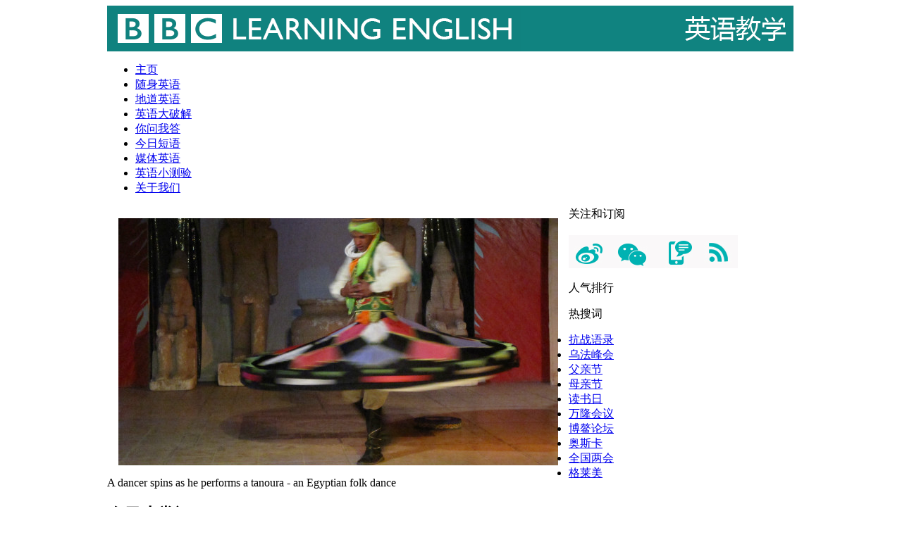

--- FILE ---
content_type: text/html
request_url: https://language.chinadaily.com.cn/bbc/todayphrase/2015-07/01/content_21153902.htm
body_size: 4395
content:
<!DOCTYPE html PUBLIC "-//W3C//DTD XHTML 1.0 Transitional//EN" "http://www.w3.org/TR/xhtml1/DTD/xhtml1-transitional.dtd">
<html xmlns="http://www.w3.org/1999/xhtml">
<head>
<meta http-equiv="Content-Type" content="text/html; charset=UTF-8"/>
<title></title>
<meta name="Keywords" content=""/>
<meta name="Description" content=""/>
<!--天润实时统计代码 Start-->
<meta name="filetype" content="1"/>
<meta name="publishedtype" content="1"/>
<meta name="pagetype" content="2"/><meta name="catalogs" content="1077845"/>
<!--天润实时统计代码 End-->
<link type="text/css" href="http://language.chinadaily.com.cn/css/2015/bbcle-syndication.css" atremote="1" rel="stylesheet"/>
<link type="text/css" href="http://language.chinadaily.com.cn/bbc/todayphrase/tplimages/95259.files/art_right.css" atremote="1" rel="stylesheet"/>
<script type="text/javascript" src="http://language.chinadaily.com.cn/js/2015/require.js" atremote="1">
</script>

<script type="text/javascript" src="http://language.chinadaily.com.cn/js/2015/jquery.min.js" atremote="1">
</script>

<!--单行滚动-->
<script type="text/javascript" src="http://language.chinadaily.com.cn/js/2015/mobile_lt.js" atremote="1">
</script>
</head>
<body>
<script type="text/javascript" src="http://language.chinadaily.com.cn/js/2015/top.js" atremote="1">
</script>

<!-- PRODUCTION MODE HEADER START -->
<div style="width:976px; margin:0px auto; clear:both; ">
<div id="bbc-story" class="group_b">
<div class="bbc-syndicated-content masthead"><a href="http://www.bbc.co.uk/learningenglish/chinese/home"><img src="http://language.chinadaily.com.cn/images/2015/bbc/syndication/bbcle_china_large.gif" alt="BBC Learning English 英语教学"/></a></div>

<div class="bbc-syndicated-content navigation">
<div class="bbcle-syndication-navigation"><ul>
				<li><a href="http://language.chinadaily.com.cn/bbc/" target="_blank" atremote="1">主页</a></li>
		        <li><a href="http://language.chinadaily.com.cn/bbc/tae/" target="_blank" atremote="1">随身英语</a></li>
		        <li><a href="http://language.chinadaily.com.cn/bbc/realEnglish/" target="_blank" atremote="1">地道英语</a></li>
		        <li><a href="http://language.chinadaily.com.cn/bbc/weekstory/" target="_blank" atremote="1">英语大破解</a></li>
				<li><a href="http://language.chinadaily.com.cn/bbc/QAoftheWeek/" target="_blank" atremote="1">你问我答</a></li>   
				<li><a href="http://language.chinadaily.com.cn/bbc/todayphrase/" target="_blank" atremote="1">今日短语</a></li>
		        <li><a href="http://language.chinadaily.com.cn/bbc/mediaenglish/" target="_blank" atremote="1">媒体英语</a></li>
		        <li><a href="http://language.chinadaily.com.cn/bbc/weeklyquiz/" target="_blank" atremote="1">英语小测验</a></li>
<!--		        <li><a href="./courses.html">课程</a></li>-->
				<li><a href="http://language.chinadaily.com.cn/bbc/about.html" target="_blank" atremote="1">关于我们</a></li>
		    </ul>
</div>
</div>

<!-- INSERT COURSE UNIT NAVIGATION HERE -->
<!-- PRODUCTION MODE HEADER END -->
<div class="bbc-syndicated-content static" style="width:655px; float:left; "><!-- Syndication date: 2015-06-24T10:42:26+01:00 -->
<!--enpproperty <date>2015-07-01 15:49:37.0</date><author></author><title>In a spin 晕头转向</title><keyword>bbc,bbc英语教学,今日短语,晕头转向,In a spin</keyword><subtitle>In a spin<BR>晕头转向</subtitle><introtitle></introtitle><siteid>1</siteid><nodeid>1077841</nodeid><nodename>Today Phrase</nodename><nodesearchname>2@lt</nodesearchname>/enpproperty--><!--enpcontent--><span>
<div id="bbc-story-content">

<div class="bodytext">
<div class="module align-left">
<div class="image img-w624">
<p>
</p><p align="center">
<center><img align="center" border="0" id="10354163" md5="" sourcedescription="编辑提供的本地文件" sourcename="本地文件" src="../../attachement/jpg/site1/20150701/0023ae82c89f16fde06705.jpg" alt="In a spin 晕头转向" style="WIDTH: 624px; HEIGHT: 351px" title=""/></center>
</p>

<p class="caption">A dancer spins as he performs a tanoura - an Egyptian folk dance</p></div></div>
<div class="module align-right-wrap">
<div class="box bx-info">
<h2 class="title">今日小常识</h2>
<div class="content">
<div class="body">
<p>Tanoura dance is a form of folk dancing and comes from Egypt. It is usually performed by Sufi men, who spin continuously like the Whirling Dervishes from Turkey. The word <em>tanoura</em> means skirt in English.</p>
<p>转裙舞是来自埃及的一种民间舞。表演者通常是苏菲派男子，他们不停地旋转， 就像土耳其的旋转的托钵僧一样。Tanoura 这个词在英语里的意思是裙子。</p>
<p>
</p><p align="center">

</p>
</div></div></div></div>
<p class="ingress"><strong>今日短语</strong></p>
<p>短语 in a spin 指同时发生许多情况时晕头转向、不知如何是好。</p>
<p><strong>例句</strong></p>
<p><em>The whole team was in a spin when their best player got a red card and was sent off.</em></p>
<p><em>My head's in a spin - I've got so much to do, I don't know where to start.</em></p>
<p><strong><strong>请注意</strong></strong></p>
<p>另一个短语 to put a spin on (something) 意思是某人对一件事加以渲染或添油加醋以便使其处于有利地位或博得别人对其产生好感。</p>
<p><strong>例句</strong></p>
<p><em>The finance minister tried to put a spin on the story about rising inflation rates by suggesting it wasn't his fault.</em></p></div></div></span><!--/enpcontent-->
</div>

<div class="all-right"><!--灰底-->
<div class="bg-hui"><!--关注和订阅-->
<div class="guanzhu">
<p>关注和订阅</p>

<h3><img src="../../../../images/2015/p-17.jpg" usemap="#Map" border="0"/> <map name="Map" id="Map">
<area shape="rect" coords="9,8,54,44" href="http://weibo.com/languagetips" target="_blank"/>
<!--新浪微博链接-->
<area shape="rect" coords="63,8,118,45" href="../../../../weixin.html" target="_blank"/>
<!--微信链接-->
<area shape="rect" coords="133,7,180,44" href="http://www.chinadaily.com.cn/mobile_cn/web.html" target="_blank"/>
<!--手机链接-->
<area shape="rect" coords="192,5,234,44" href="http://www.chinadaily.com.cn/rss/lt_rss.xml" target="_blank"/>
<!--最后一个的链接-->
</map></h3>
</div>

<!--相关阅读-->

<!--人气排行题目-->
<div class="buess-title">
<div class="buess-title-one">人气排行</div>
</div>

<!--人气排场-->
<div class="buess-ren">
<script type="text/javascript" src="http://www.chinadaily.com.cn/html/topnews/158872.js" atremote="1">
</script>

 

<script type="text/javascript">
<!--
var num = 5;
document.write('<ul class=\"li-s02\">');
for(var i=0;i<num;i++){
var No = i+1;
document.write('<li><span><img src=\"http://language.chinadaily.com.cn/images/2015/h-' + No + '.png\"/><\/span><a href=\"'+cd_json[i].url+'\" target=\"_blank\">'+cd_json[i].title+'<\/a><\/li>');
}
document.write('<\/ul>');
-->
</script>
</div>

<!--热搜词题目-->
<div class="buess-title">
<div class="buess-title-one">热搜词</div>
</div>

<!--搜热词-->
<div class="word">
<!-- ab 21589932 -->
<ul>
<li><a href="../../../../2015-08/13/content_21589932.htm" target="_blank">抗战语录</a></li>

<!-- ae 21589932 --><!-- ab 21264804 -->
<li><a href="../../../../2015-07/13/content_21264804.htm" target="_blank">乌法峰会</a></li>

<!-- ae 21264804 --><!-- ab 21051227 -->
<li><a href="../../../../2015-06/19/content_21051227.htm" target="_blank">父亲节</a></li>

<!-- ae 21051227 --><!-- ab 20637960 -->
<li><a href="../../../../2015-05/08/content_20637960.htm" target="_blank">母亲节</a></li>

<!-- ae 20637960 --><!-- ab 20516811 -->
<li><a href="../../../../2015-04/23/content_20516811.htm" target="_blank">读书日</a></li>

<!-- ae 20516811 --><!-- ab 20504896 -->
<li><a href="../../../../2015-04/22/content_20504896.htm" target="_blank">万隆会议</a></li>

<!-- ae 20504896 --><!-- ab 19929561 -->
<li><a href="../../../../2015-03/27/content_19929561.htm" target="_blank">博鳌论坛</a></li>

<!-- ae 19929561 --><!-- ab 19638404 -->
<li><a href="../../../../2015-02/23/content_19638404.htm" target="_blank">奥斯卡</a></li>

<!-- ae 19638404 --><!-- ab 19662466 -->
<li><a href="../../../../2015twosession/" target="_blank">全国两会</a></li>

<!-- ae 19662466 --><!-- ab 19526704 -->
<li><a href="../../../../2015-02/09/content_19526704.htm" target="_blank">格莱美</a></li>
</ul>

<!-- ae 19526704 -->

</div>

<div style="clear:both">&#160;</div>

<!--商务职场题目-->
<div class="buess-title">
<div class="buess-title-one"><a href="../../../../business.html" target="_blank">商务职场</a></div>
</div>

<!--商务职场-->
<div class="zhichang"><img src="../../../../images/2015/p-20.jpg" usemap="#Map2" border="0"/> <map name="Map2" id="Map2">
<area shape="rect" coords="12,8,118,115" href="../../../../business_entry.html" target="_blank"/>
<!--求职的链接-->
<area shape="rect" coords="150,10,246,114" href="../../../../business_interview.html" target="_blank"/>
<!--面试的链接-->
<area shape="rect" coords="16,136,116,241" href="../../../../business_job.html" target="_blank"/>
<!--入职的链接-->
<area shape="rect" coords="153,137,249,239" href="../../../../business_survival.html" target="_blank"/>
<!--职场生存的链接-->
</map></div>

<div style="clear:both">&#160;</div>

<!--精华栏目题目-->
<div class="buess-title">
<div class="buess-title-one">精华栏目</div>
</div>

<!--精华-->
<div class="j-h">
<div class="b-h">
<h3><a href="../../../../news_bilingual.html" target="_blank"><img src="../../../../images/2015/n-1.png"/></a></h3>

<p><a href="../../../../news_bilingual.html" target="_blank">双语新闻</a></p>
</div>

<div class="b-h">
<h3><a href="../../../../news_hotwords.html" target="_blank"><img src="../../../../images/2015/n-2.png"/></a></h3>

<p><a href="../../../../news_hotwords.html" target="_blank">新闻热词</a></p>
</div>

<div class="b-h-three">
<h3><a href="../../../../trans_collect.html" target="_blank"><img src="../../../../images/2015/n-3.png"/></a></h3>

<p><a href="../../../../trans_collect.html" target="_blank">流行新词</a></p>
</div>

<div style="clear:both">&#160;</div>

<div class="b-h">
<h3><a href="../../../../practice_tongue.html" target="_blank"><img src="../../../../images/2015/n-4.png"/></a></h3>

<p><a href="../../../../practice_tongue.html" target="_blank">实用口语</a></p>
</div>

<div class="b-h">
<h3><a href="../../../../trans_experience.html" target="_blank"><img src="../../../../images/2015/n-5.png"/></a></h3>

<p><a href="../../../../trans_experience.html" target="_blank">翻译经验</a></p>
</div>

<div class="b-h-three">
<h3><a href="../../../../audiovideo.html" target="_blank"><img src="../../../../images/2015/n-6.png"/></a></h3>

<p><a href="../../../../audiovideo.html" target="_blank">影音赏析</a></p>
</div>
</div>
</div>

<!--专题题目-->
<div class="zhuan-title2">
<div class="zhuan-title2-one"><a href="">图片新闻</a></div>
</div>

<!--专题内容-->

<!-- ab 21765942 -->
<div class="zhun-cont">
<div class="nei"><a href="../../../../2015-09/01/content_21765942.htm" target="_blank"><img src="../../attachement/jpg/site1/20150901/002564baf11c174f50310b.jpg" border="0" width="140" height="90"/></a> 

<p><a href="../../../../2015-09/01/content_21765942.htm" target="_blank">巴西艺术家创作精美人体彩绘</a></p>
</div>

<!-- ae 21765942 --><!-- ab 21757825 -->
<div class="nei"><a href="../../../../2015-08/31/content_21757825.htm" target="_blank"><img src="../../attachement/jpg/site1/20150831/002564baf11c174e2b6611.jpg" border="0" width="140" height="90"/></a> 

<p><a href="../../../../2015-08/31/content_21757825.htm" target="_blank">你被这些小怪兽纠缠过吗？</a></p>
</div>
</div>

<div class="zhun-cont"><!-- ae 21757825 --><!-- ab 21730493 -->
<div class="nei"><a href="../../../../2015-08/28/content_21730493.htm" target="_blank"><img src="../../attachement/jpg/site1/20150828/002564baf11c174a160a12.jpg" border="0" width="140" height="90"/></a> 

<p><a href="../../../../2015-08/28/content_21730493.htm" target="_blank">这组"带你看世界"男主竟是他</a></p>
</div>

<!-- ae 21730493 --><!-- ab 21725284 -->
<div class="nei"><a href="../../../../2015-08/27/content_21725284.htm" target="_blank"><img src="../../attachement/jpg/site1/20150827/002564baf11c17491a6935.jpg" border="0" width="140" height="90"/></a> 

<p><a href="../../../../2015-08/27/content_21725284.htm" target="_blank">那些萌得不像话的海蛞蝓</a></p>
</div>
</div>

<!-- ae 21725284 -->

</div>

<!-- PRODUCTION MODE FOOTER START -->
<div style="clear:both; width:100%;float:none; ">&#160;</div>

<a class="bbc-footer" href="http://www.bbc.co.uk/learningenglish/chinese/home">Copyright &copy; <script>
var oTime = new Date();
document.write(oTime.getFullYear());
</script> <span class="bbc-logo">BBC</span></a>

</div>

<!-- PRODUCTION MODE FOOTER END -->
</div>

<script type="text/javascript" src="http://language.chinadaily.com.cn/js/2015/copyright.js" atremote="1">
</script>

<!--天润实时统计代码 Start==================-->
<div style="display:none">
<script type="text/javascript">
<!--
document.write(unescape("%3Cscript src='http://cl2.webterren.com/webdig.js?z=16' type='text/javascript'%3E%3C/script%3E"));
-->
</script>

 

<script type="text/javascript">
<!--
wd_paramtracker("_wdxid=000000000000000000000000000000000000000000")
-->
</script>
</div>

<!--天润实时统计代码 End==================-->
</body>
</html>